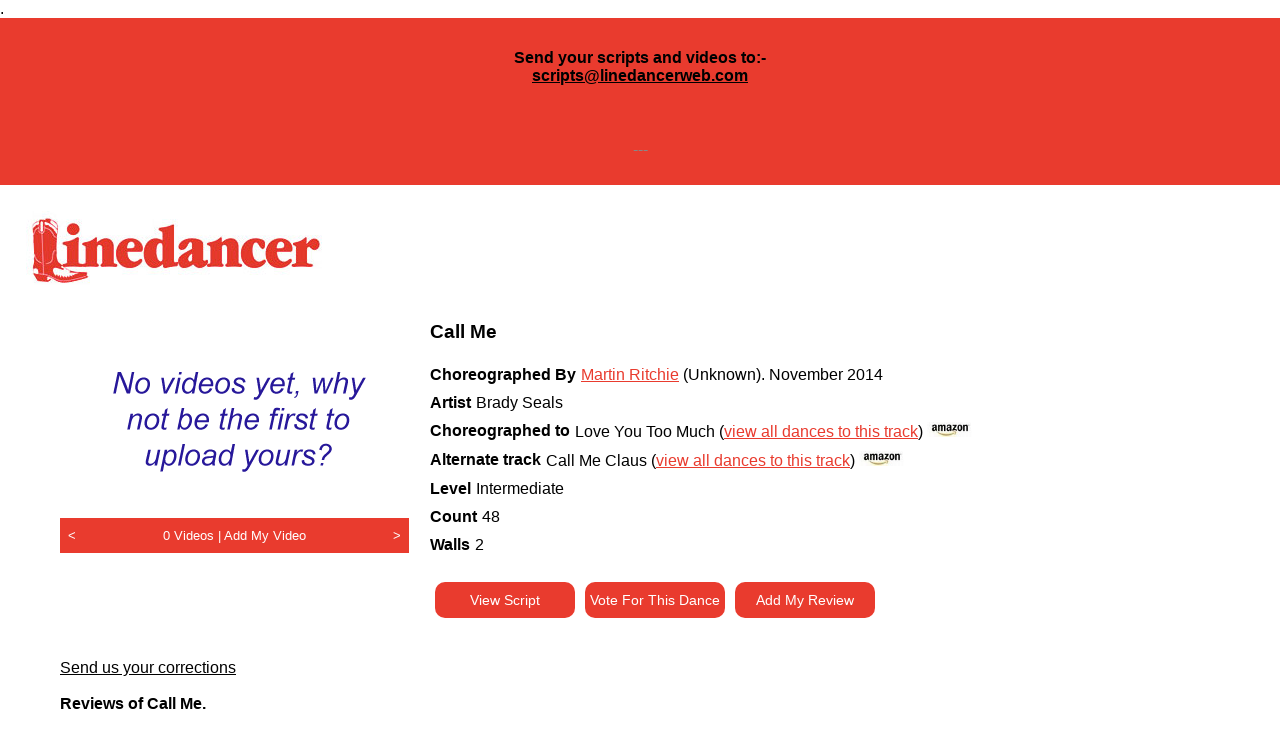

--- FILE ---
content_type: text/html; charset=UTF-8
request_url: https://www.linedancerweb.com/dance.php?id=6104&print=yes
body_size: 3526
content:

<html>
<head>
<script async src="https://www.googletagmanager.com/gtag/js?id=G-DN3307EG3X"></script>
<script>
  window.dataLayer = window.dataLayer || [];
  function gtag(){dataLayer.push(arguments);}
  gtag('js', new Date());

  gtag('config', 'G-DN3307EG3X');
</script>

<title>'Call Me' by Martin Ritchie | Choreographed to 'Love You Too Much' by 'Brady Seals'.</title>
<meta name=”description” content=”'Call Me' by Martin Ritchie is a Intermediate level dance with a 48 count and 2 walls, is Choreographed to 'Love You Too Much' by 'Brady Seals'.”>
<meta name="viewport" content="width=device-width, initial-scale=1.0">
<script type="text/javascript" src="javascript.js"></script>
<link rel='stylesheet' type='text/css' href='style1.css'>


<meta property="og:image" content="https://www.linedancerweb.com/images/shareicon.jpg" />
<meta property="fb:app_id" content="493042048273535">
<meta property="og:type" content="website" />
<meta property="og:url" content="https://www.linedancerweb.com//dance.php?id=6104&print=yes" />
<meta property="og:title" content="'Call Me' by Martin Ritchie | Choreographed to 'Love You Too Much' by 'Brady Seals'." />
<meta property="og:description" content="'Call Me' by Martin Ritchie is a Intermediate level dance with a 48 count and 2 walls, is Choreographed to 'Love You Too Much' by 'Brady Seals'." />

<script type="text/javascript" src="https://assets.inplayer.com/paywall/v3/paywall.min.js"></script>
</head>
<body>
<a name="top"></a>
.<div class="redbg" style="width:100%"><div style="padding:10px;"><center><h4>Send your scripts and videos to:-<br /><span style="color: #888888;"><a href="mailto:scripts@linedancerweb.com">scripts@linedancerweb.com</a></span></h4>
<p>&nbsp;</p>
<p><span style="color: #888888;">---</span></p></center></div></div><div id="header">
<div class="padding10">
<a href="index.php"><img src="images/logo.jpg"></a>
<div id="navrow">
<div id="headerlinks" class="closed">
<form method="post" action="search.php">
<input type="text" name="search" placeholder="Quick search by Dance, Choreo or Music" class="searchform" style="border:3px solid #e93b2e; color:#e93b2e">
</form>



<div class="topnav redbg"><a href="register.php" class="topnavanchor" style="color:#ffffff;">Register</a></div>
<div class="topnav greenbg"><a href="login.php" class="topnavanchor" style="color:#ffffff;">Login</a></div>
<div class="topnav redbg"><a class="topnavanchor" href="submitscript.php"  style="color:#ffffff;">Submit Your Script</a></div>


<div class="topnavradio"><a href="http://www.linedancer-radio.com/" target="_blank"><img src="images/ldradio.png" class="topnavradioimage"></a></div>
<div class="clear"></div>

</div>
</div>
<div class="clear"></div>
</div>
</div>

<div id="navigation">
<div class="inner closed">
<div class="padding10">



<div id="navbar">
<a href="search.php"><img src="images/button_search.jpg" class="navbar"></a>
<a href="newdances.php"><img src="images/button_new_dances.jpg" class="navbar"></a>
<a href="videos.php"><img src="images/button_videos.jpg" class="navbar"></a>
<a href="reviews.php"><img src="images/button_reviews.jpg" class="navbar"></a>
<a href="index.php"><img src="images/button_charts.jpg" class="navbar"></a>
<a href="clubs.php"><img src="images/button_clubs.jpg" class="navbar"></a>
<a href="myvotes.php"><img src="images/button_my_votes.jpg" class="navbar"></a>
<a href="extras.php"><img src="images/button_extras.jpg" class="navbar"></a>
<a href="https://www.kingshilldanceholidays.com" target="_blank"><img src="images/button_holidays.jpg" class="navbar"></a>
</div>


</div>
</div>
</div>

<div id="breadcrumbs" class="closed notmobile">
<br><a href="http://www.linedancerweb.com/dance.php?id=6104&print=yes&print=yes" target="_blank"><img src="images/print.png" style="height:30px; margin-right:20px;"></a><a href="index.php" class="breadcrumbs">Home</a> > Call Me</div>

<center>
<div id="maincontent">
<!-- start of page content -->

<script>
var position = 0;
	var videos = [];

function swapVideo (direction) 
{
	if (videos.length <= 1) {return;}
	position = position + direction;
	if (position < 0) {position = videos.length - 1};
	if (position >= videos.length) {position = 0;}
	document.getElementById('videopanel').src = videos[position];
}
</script>


<div class="dancevideopanel">
<!-- <img src="images/feature.jpg" class="dancevideo"> -->
<iframe id="videopanel" width="350" height="197" src="images/novideos.png" frameborder="0" allow="accelerometer; autoplay; encrypted-media; gyroscope; picture-in-picture" allowfullscreen></iframe>
<div class="clear:both;"></div>
<div class="dancevideonavside" style="text-align:left;"><a style="color:#ffffff; text-decoration:none; font-size:0.8em; " class="dancebuttoninner" href="#" onClick="swapVideo(-1); return false;"> &nbsp; < &nbsp; </a></div>
<div class="dancevideonavmiddle" style=" font-size:0.8em; ">0 Videos | <a style="color:#ffffff; text-decoration:none; " href="addvideo.php?id=6104">Add My Video</a></div>
<div class="dancevideonavside" style="text-align:right;"><a style="color:#ffffff; text-decoration:none; font-size:0.8em; " href="#" onClick="swapVideo(1); return false;"> &nbsp; > &nbsp; </a></div>
<div class="clear"></div>
</div>



<div class="dancepanel">
<b style="font-size:1.2em;">Call Me</b><br><br>

<div class="dancetitle">Choreographed By</div>
<div class="dancecontent"><nobr><a href="choreo.php?id=5257">Martin Ritchie</a> (Unknown)</nobr>. <nobr>November 2014</nobr></div>

<div class="dancetitle">Artist</div>
<div class="dancecontent">Brady Seals</div><div class="dancetitle">Choreographed to</div><div class="dancecontent">Love You Too Much (<a href="dancebytrack.php?id=3198">view all dances to this track</a>) <a href="http://www.amazon.co.uk/s/?url=search-alias=aps&field-keywords=Love%20You%20Too%20Much%20Brady%20Seals&tag=linedancermagazi&link_code=wql&_encoding=UTF-8" target="_blank"><img src="images/amazon.jpg" style="height:15px;"></a></div><div class="dancetitle">Alternate track</div><div class="dancecontent">Call Me Claus (<a href="dancebytrack.php?id=9168">view all dances to this track</a>) <a href="http://www.amazon.co.uk/s/?url=search-alias=aps&field-keywords=Call%20Me%20Claus%20Garth%20Brooks&tag=linedancermagazi&link_code=wql&_encoding=UTF-8" target="_blank"><img src="images/amazon.jpg" style="height:15px;"></a></div>
<div class="dancetitle">Level</div>
<div class="dancecontent">Intermediate</div>

<div class="dancetitle">Count</div>
<div class="dancecontent">48</div>

<div class="dancetitle">Walls</div>
<div class="dancecontent">2</div><div class="clear"></div>

<br><div class="dancebutton"><a style="color:#ffffff; text-decoration:none; " class="dancebuttoninner" href="viewpdf.php?dance=6104" target="_blank">View Script</a></div><div class="dancebutton"><a style="color:#ffffff; text-decoration:none; " rel="nofollow" href="login.php?message=yes">Vote For This Dance</a></div><div class="dancebutton"><a style="color:#ffffff; text-decoration:none; " rel="nofollow" href="login.php?message=yes">Add My Review</a></div><br>
<br>
</div>


<div class="clear"></div>


<br><br>
<a href="mailto:scripts@linedancerweb.com?subject=Correction%20for%20Call%20Me%20-%20ID:6104">Send us your corrections</a>


<br><br>
<b>Reviews of Call Me.</b><br><br><br><center><em>To add your own photograph Go to "<a href="mydetails.php">My Profile</a>" and upload your image.</em></center><br>
<br>
<br><a class="closed" href="#top">Back to Top</a>
<!-- end of page content -->
</center>

<div class="desktoponly">
<center>
<!--
<iframe src ="https://www.champnews.com/aspbanner/aspbanner_inc.asp?BannerZone=27&Refresh=0" width="728" height="90" frameborder="0" marginwidth="0" marginheight="0"scrolling="no"></iframe>
-->

<!-- <img src="adverts/kinghil-leaderboard-1.gif" class="advert closed">  -->
</center>
</div>


</div>


<div class="clear"></div>


<div id="footer">

<div class="inner"><center></center></div>


<div class="inner closed">
<div class="padding10">

<center>
<a href="aboutus.php">About Us</a>
|
<a href="contactus.php">Contact</a>
|
<a href="faqs.php">FAQs</a>
|
<a href="links.php">Links</a>
|
<a href="privacy.php">Privacy Policy</a>
|
<a href="accessibility.php">Accessibility</a>
|
<a href="donate.php">Donate</a>
|
<a href="http://www.linedancer-radio.com">Linedancer Radio</a>


</center>

<br><br>

<p>&copy; 2007-2024 Line Dancer Foundation. All rights reserved.<br /> Registered Charity in England &amp; Wales&nbsp;<br />Registration Charity Number 1164708</p><br>
Website built and maintained by <a href="http://www.janric.co.uk">Janric Web Design Southport</a>
</div>
</div>
</div>

<script type="text/javascript" src="//s7.addthis.com/js/300/addthis_widget.js#pubid=ra-5d44abf218a98ea1"></script>

<!-- Global site tag (gtag.js) - Google Analytics -->
<script async src="https://www.googletagmanager.com/gtag/js?id=UA-57266871-1"></script>
<script>
  window.dataLayer = window.dataLayer || [];
  function gtag(){dataLayer.push(arguments);}
  gtag('js', new Date());
 
  gtag('config', 'UA-57266871-1');
</script>


</body>
</html>